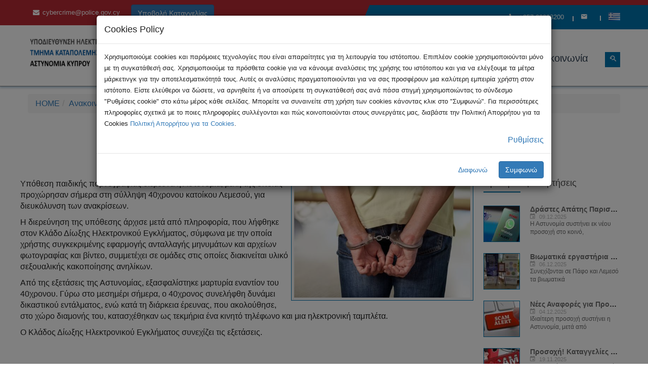

--- FILE ---
content_type: text/html;charset=UTF-8
request_url: https://cyberalert.cy/anakoinwseis/sullipsi-40xronou-gia-upothesi-paidikis-pornografias/
body_size: 6278
content:
<script src="/Cookie-consent/src/bootstrap-cookie-consent-settings.js"></script>
<script>
var cookieSettings =new BootstrapCookieConsentSettings({
lang: 'el', // the language, in which the modal is shown navigator.language,
languages: ['el','en'],
contentURL:"/Cookie-consent/content/",
cookieName:"GDPR-cookie-consent",
cookieStorageDays: 365,
postSelectionCallback: undefined,
autoShowDialog:true
})
</script>
<!DOCTYPE html>
<html lang="en" dir="ltr" class="no-js">
<head runat="server">
<title>CyberAlert.CY - Σύλληψη 40χρονου για υπόθεση παιδικής πορνογραφίας</title>
<meta charset="utf-8">
<meta http-equiv="Content-Type" content="text/html; charset=utf-8" />
<meta http-equiv="x-ua-compatible" content="ie=edge">
<meta name="viewport" content="width=device-width, initial-scale=1.0">
<meta name="description" content="Επίσημη Ιστοσελίδα της Υποδιεύθυνσης Ηλεκτρονικού Εγκλήματος [GR]
Official Website of Cyber Crime Subdivision [EN] "/>
<meta name="keywords" content="Cyber crime Combating office, digital Forensics lab, forensic examiners, cyberalert cyprus,cybercrime, cyber, alerts, cybercrime cyprus, cybercrime news,cryptocurrency, crypto, monero, bitcoin, spam, junk, virus, malwares, ransomware, protection, Σημαντικά Δεδομένα, Τελευταία Νέα, Ενημέρωση, Κυβερνοέγκλημα, Συμβουλές, Απάτες Μέσω Διαδικτύου, E-Commerce,Feel Safe, Καταναλωτές, Επιχειρήσεις, Διαλέξεις, Επικοινωνία, Καταγγελία, απάτη, ηλεκτρονικό έγκλημα, ηλεκτρονικό εμπόριο, man in the middle, σεξουαλικη κακοποίηση ανηλικων, παιδική πορνογραφία, MITM, αστυνομία κύπρου,Υποδιεύθυνση Ηλεκτρονικού Εγκλήματος,Γραφείο Καταπολέμησης Ηλεκτρονικού Εγκλήματος, δικανικό εργαστήριο ηλεκτρονικών δεδομένων, δικανικό, εργαστήριο, ηλεκτρονικών, δεδομένων, δίωξη ηλεκτρονικού εγκλήματος,ασφάλεια στο Διαδίκτυο," />
<meta property="og:site_name" content="CyberAlert - Υποδιεύθυνση Ηλεκτρονικού Εγκλήματος" />
<meta property="og:type" content="Website" />
<meta property="og:url" content="http://cyberalert.cy/anakoinwseis/sullipsi-40xronou-gia-upothesi-paidikis-pornografias/" />
<meta property="og:title" content="CyberAlert.CY - Σύλληψη 40χρονου για υπόθεση παιδικής πορνογραφίας" />
<meta property="og:description" content="Υπόθεση παιδικής πορνογραφίας διερευνά η Αστυνομία, μέλη της οποίας προχώρησαν σήμερα στη σύλληψη 40χρονου κατοίκου Λεμεσού, για διευκόλυνση των ανακρίσεων.
Η διερεύνηση της υπόθεσης άρχισε μετά από πληροφορία, που λήφθηκε στον Κλάδο Δίωξης"/>
<meta property="og:image" content="http://cyberalert.cy/Cached_Content/R2VuZXJhbF9hcnJlc3RfeW91bmdfMjhfODAweDBfUkVTSVpFXzc1.jpg" />
<meta property="og:id" content="497" />
<link rel="shortcut icon" type="image/x-icon" href="/favicon.ico">
<link rel="alternate" href="http://cyberalert.cy/anakoinwseis/sullipsi-40xronou-gia-upothesi-paidikis-pornografias/&lang=1" hreflang="el-cy" />
<link rel="alternate" href="http://cyberalert.cy/anakoinwseis/sullipsi-40xronou-gia-upothesi-paidikis-pornografias/&lang=2" hreflang="en" />
<link rel="icon" sizes="16x16 24x24 32x32 48x48 64x64 96x96 128x128 192x192" href="/favicon.ico">
<link rel="icon" type="image/png" sizes="196x196" href="/themes/CyberAlert/icons/favicon-192.png">
<link rel="icon" type="image/png" sizes="160x160" href="/themes/CyberAlert/icons/favicon-160.png">
<link rel="icon" type="image/png" sizes="96x96" href="/themes/CyberAlert/icons/favicon-96.png">
<link rel="icon" type="image/png" sizes="64x64" href="/themes/CyberAlert/icons/favicon-64.png">
<link rel="icon" type="image/png" sizes="32x32" href="/themes/CyberAlert/icons/favicon-32.png">
<link rel="icon" type="image/png" sizes="16x16" href="/themes/CyberAlert/icons/favicon-16.png">
<link rel="apple-touch-icon" href="/favicon-57.png">
<link rel="apple-touch-icon" sizes="114x114" href="/themes/CyberAlert/icons/favicon-114.png">
<link rel="apple-touch-icon" sizes="72x72" href="/themes/CyberAlert/icons/favicon-72.png">
<link rel="apple-touch-icon" sizes="144x144" href="/themes/CyberAlert/icons/favicon-144.png">
<link rel="apple-touch-icon" sizes="60x60" href="/themes/CyberAlert/icons/favicon-60.png">
<link rel="apple-touch-icon" sizes="120x120" href="/themes/CyberAlert/icons/favicon-120.png">
<link rel="apple-touch-icon" sizes="76x76" href="/themes/CyberAlert/icons/favicon-76.png">
<link rel="apple-touch-icon" sizes="152x152" href="/themes/CyberAlert/icons/favicon-152.png">
<link rel="apple-touch-icon" sizes="180x180" href="/themes/CyberAlert/icons/favicon-180.png">
<link rel="stylesheet" href="/themes/CyberAlert/css/bootstrap.min.css">
<link rel="stylesheet" href="/themes/CyberAlert/css/font-awesome.min.css">
<link rel="stylesheet" href="/themes/CyberAlert/css/jquery-ui.min.css">
<link rel="stylesheet" href="/themes/CyberAlert/css/meanmenu.min.css">
<link rel="stylesheet" href="/themes/CyberAlert/css/animate.min.css">
<link rel="stylesheet" href="/themes/CyberAlert/lib/nivo-slider/css/nivo-slider.min.css" type="text/css" />
<link rel="stylesheet" href="/themes/CyberAlert/lib/nivo-slider/css/preview.min.css" type="text/css" media="screen" />
<link rel="stylesheet" href="/themes/CyberAlert/css/material-design-iconic-font.min.css">
<link rel="stylesheet" href="/themes/CyberAlert/css/slick.css">
<link rel="stylesheet" href="/themes/CyberAlert/css/style.min.css">
<link rel="stylesheet" href="/themes/CyberAlert/css/color.min.css">
<link rel="stylesheet" href="/themes/CyberAlert/css/responsive.min.css">
<link rel="stylesheet" href="/themes/CyberAlert/css/print.css" type="text/css" media="print" />
</head>
<body>
<!--[if lt IE 8]>
<p class="browserupgrade">You are using an <strong>outdated</strong> browser. Please <a href="http://browsehappy.com/">upgrade your browser</a> to improve your experience.</p>
<![endif]-->
<!--Main Wrapper Start-->
<div class="as-mainwrapper">
<!--Bg White Start-->
<div class="bg-white">
<!--Header Area Start-->
<header>
<div class="header-top bg-red effect-blue hidden-print">
<div class="container">
<div class="row">
<div class="col-lg-8 col-md-8 col-sm-7 hidden-xs">
<span><i class="fa fa-envelope">&nbsp;&nbsp;</i><a href="mailto:cybercrime@police.gov.cy" style="color:white">cybercrime@police.gov.cy</a></span>&nbsp;&nbsp;
<div aria-label="Small button group" role="group" class="btn-group btn-group-sm"> 
<a href="https://cybercrime.police.gov.cy/police/CyberCrime.nsf/subscribe_gr/subscribe_gr?OpenForm" target="_blank"><button class="btn btn-primary" type="button">Υποβολή Καταγγελίας</button></a>
</div>
</div>
<div class="col-lg-4 col-md-4 col-sm-5 col-xs-12">
<div class="header-top-right">
<div class="content"><a href="tel:+357 22808200"><i class="zmdi zmdi-phone"></i>+357 22808200</a></div>
<div class="content"><a href="/contactus/"><i class="zmdi zmdi-email"></i></a></div>
<div class="content"><a href="#"><img src="/Images/langs/f1.png" style="vertical-align: text-bottom;"></a>
<ul class="account-dropdown" style="vertical-align:text-bottom">
<li><a href="/anakoinwseis/sullipsi-40xronou-gia-upothesi-paidikis-pornografias/&lang=1"><img src="/Images/langs/f1.png"> Greek</a></li>
<li><a href="/anakoinwseis/sullipsi-40xronou-gia-upothesi-paidikis-pornografias/&lang=2"><img src="/Images/langs/f2.png"> English</a></li>
</ul>
</div>
</div>
</div>
</div>
</div>
</div>
<div class="header-logo-menu sticker box-shadowed">
<div class="container">
<div class="row">
<div class="col-lg-3 col-md-3 col-sm-12">
<div class="logo">
<a href="/"><img src="/Media/Logo/CyberCrime_Logo201.png" alt="CyberAlert - Υποδιεύθυνση Ηλεκτρονικού Εγκλήματος"></a>
</div>
</div>
<div class="col-lg-9 col-md-10 hidden-sm hidden-xs hidden-print">
<div class="mainmenu-area pull-right hidden-print">
<div class="mainmenu hidden-print">
<nav>
<ul id="nav" class="border-full hidden-print">
<li><a href="/home/">Αρχική</a></li><li><a href="/tips/">Συμβουλές</a><ul class="sub-menu"><li><a href="/tips/ti-einai-to-kubernoegklima/">Τι είναι το Κυβερνοέγκλημα</a></li><li><a href="/tips/asfaleia-sto-diadiktuo/">Ασφάλεια στο Διαδίκτυο</a></li><li><a href="/tips/apates-mesw-diadiktuou/">Απάτες μέσω Διαδικτύου</a></li><li><a href="/tips/kwdikoi-prosbasis/">Κωδικοί πρόσβασης</a></li><li><a href="/tips/prostasia-proswpikwn-dedomenwn/">Προστασία Προσωπικών Δεδομένων</a></li><li><a href="/tips/mesa-koinwnikis-diktuwsis/">Μέσα Κοινωνικής Δικτύωσης</a></li><li><a href="/tips/e-commerce/">e-Commerce</a></li></ul></li><li><a href="/events/">Εκδηλώσεις</a></li><li><a href="/anakoinwseis/">Ανακοινώσεις</a></li><li><a href="/diarthrwsi/">Διάρθρωση</a><ul class="sub-menu"><li><a href="/diarthrwsi/diwksi-ilektronikou-egklimatos/">Δίωξη Ηλεκτρονικού Εγκλήματος</a></li><li><a href="/diarthrwsi/kkakpi-and-ps/">K.Κ.A.Κ.Π.Ι. & Π.Σ.</a></li><li><a href="/diarthrwsi/deid/">Δ.Ε.Η.Δ.</a></li></ul></li><li><a href="/contactus/">Επικοινωνία</a></li><li class='hidden_dynamic'><a href="/search/">Αναζήτηση</a></li>
</ul>
</nav>
</div>
<ul class="header-search">
<li class="search-menu">
<i id="toggle-search" class="zmdi zmdi-search-for"></i>
</li>
</ul>	
<div class="search">
<div class="search-form">
<form id="search-form" action="/search/">
<input type="search" placeholder="Αναζήτηση..." name="q" />
<button type="submit">
<span><i class="fa fa-search"></i></span>
</button>
</form> 
</div>
</div>
</div> 
</div>
</div>
</div>
</div> 
<!-- Mobile Menu Area start -->
<div class="mobile-menu-area hidden-print">
<div class="container">
<div class="row">
<div class="col-lg-12 col-md-12 col-sm-12">
<div class="mobile-menu hidden-print">
<nav id="dropdown" class="hidden-print">
<ul>
<li><a href="/home/">Αρχική</a></li><li><a href="/tips/">Συμβουλές</a><ul class="sub-menu"><li><a href="/tips/ti-einai-to-kubernoegklima/">Τι είναι το Κυβερνοέγκλημα</a></li><li><a href="/tips/asfaleia-sto-diadiktuo/">Ασφάλεια στο Διαδίκτυο</a></li><li><a href="/tips/apates-mesw-diadiktuou/">Απάτες μέσω Διαδικτύου</a></li><li><a href="/tips/kwdikoi-prosbasis/">Κωδικοί πρόσβασης</a></li><li><a href="/tips/prostasia-proswpikwn-dedomenwn/">Προστασία Προσωπικών Δεδομένων</a></li><li><a href="/tips/mesa-koinwnikis-diktuwsis/">Μέσα Κοινωνικής Δικτύωσης</a></li><li><a href="/tips/e-commerce/">e-Commerce</a></li></ul></li><li><a href="/events/">Εκδηλώσεις</a></li><li><a href="/anakoinwseis/">Ανακοινώσεις</a></li><li><a href="/diarthrwsi/">Διάρθρωση</a><ul class="sub-menu"><li><a href="/diarthrwsi/diwksi-ilektronikou-egklimatos/">Δίωξη Ηλεκτρονικού Εγκλήματος</a></li><li><a href="/diarthrwsi/kkakpi-and-ps/">K.Κ.A.Κ.Π.Ι. & Π.Σ.</a></li><li><a href="/diarthrwsi/deid/">Δ.Ε.Η.Δ.</a></li></ul></li><li><a href="/contactus/">Επικοινωνία</a></li><li class='hidden_dynamic'><a href="/search/">Αναζήτηση</a></li></ul>
</nav>
</div>	
</div>
</div>
</div>
</div>
</header>
<div class="container">
<div class="row ReportCrime" >
<div aria-label="Small button group" role="group" class="btn-group btn-group-sm"> 
<a href="https://cybercrime.police.gov.cy/police/CyberCrime.nsf/subscribe_gr/subscribe_gr?OpenForm" target="_blank"><button class="btn btn-primary" type="button">Υποβολή Καταγγελίας</button></a>
</div>
</div>
</div>
<div class="breadcrumb-area hidden-print">
<div class="container">
<div class="row">
<div class="col-md-12">
<div class="padding">
<ol class="breadcrumb">
<li><a href='/Home/'>HOME</a></li><li><a href="/anakoinwseis/">Ανακοινώσεις</a></li><li>Σύλληψη 40χρονου για υπόθεση παιδικής πορνογραφίας</li></ol>
</div> 
</div>
</div>
</div>
</div>
<div class="news-details-area section-padding">
<div class="container">
<div class="row">
<div class="col-md-12">
<div class="section-title-wrapper">
<div class="section-title">
<h3>Σύλληψη 40χρονου για υπόθεση παιδικής πορνογραφίας</h3>
<p></p>
</div>
</div>
</div>
</div>
<div class="row">
<div class="col-lg-9 col-md-8">
<div class="row">
<div class="inline-image"><img src="/Cached_Content/R2VuZXJhbF9hcnJlc3RfeW91bmdfMjhfNTAweDBfUkVTSVpFXzc1.jpg" class="img-right" alt=""/></div>
<div class="default-text-container"><p>Υπόθεση παιδικής πορνογραφίας διερευνά η Αστυνομία, μέλη της οποίας προχώρησαν σήμερα στη σύλληψη 40χρονου κατοίκου Λεμεσού, για διευκόλυνση των ανακρίσεων.</p>
<p>Η διερεύνηση της υπόθεσης άρχισε μετά από πληροφορία, που λήφθηκε στον Κλάδο Δίωξης Ηλεκτρονικού Εγκλήματος, σύμφωνα με την οποία χρήστης συγκεκριμένης εφαρμογής ανταλλαγής μηνυμάτων και αρχείων φωτογραφίας και βίντεο, συμμετέχει σε ομάδες στις οποίες διακινείται υλικό σεξουαλικής κακοποίησης ανηλίκων.</p>
<p>Από της εξετάσεις της Αστυνομίας, εξασφαλίστηκε μαρτυρία εναντίον του 40χρονου. Γύρω στο μεσημέρι σήμερα, ο 40χρονος συνελήφθη δυνάμει δικαστικού εντάλματος, ενώ κατά τη διάρκεια έρευνας, που ακολούθησε, στο χώρο διαμονής του, κατασχέθηκαν ως τεκμήρια ένα κινητό τηλέφωνο και μια ηλεκτρονική ταμπλέτα.</p>
<p>Ο Κλάδος Δίωξης Ηλεκτρονικού Εγκλήματος συνεχίζει τις εξετάσεις.</p>
</div>
</div>
<div class="default-text-container"></div>
</div>
<div class="col-lg-3 col-md-4">
<div class="sidebar-widget">
<div class="single-sidebar-widget">
<h4 class="title">Πρόσφατες Αναρτήσεις</h4>
<div class="recent-content-item">
<a href="/anakoinwseis/drastes-apatis-paristanoun-tin-astunomia-me-skopo-tin-klopi-xrimatwn-apo-trapezikous-logariasmous/"><img src="/Cached_Content/MjAyM19XaGF0c0FwcF9TQ0FNXzcweDcwX0NST1BfNzU=.jpg" alt=""></a>
<div class="recent-text">
<h4><a href="/anakoinwseis/drastes-apatis-paristanoun-tin-astunomia-me-skopo-tin-klopi-xrimatwn-apo-trapezikous-logariasmous/">Δράστες Απάτης Παριστάνουν την Αστυνομία...</a></h4>
<div class="single-item-comment-view">
<span><i class="zmdi zmdi-calendar"></i>09.12.2025</span>
</div>
<p>Η Αστυνομία συστήνει εκ νέου προσοχή στο κοινό,</p>
</div>
</div>
<div class="recent-content-item">
<a href="/anakoinwseis/biwmatika-ergastiria-gia-to-koinwniko-fainomeno-antallagis-minumatwn-euaisthitou-periexomenou-sexting/"><img src="/Cached_Content/MjAyNV9zZXh0aW5nX3dvcmtzaG9wc18yMDI1MTJfNzB4NzBfQ1JPUF83NQ==.jpg" alt=""></a>
<div class="recent-text">
<h4><a href="/anakoinwseis/biwmatika-ergastiria-gia-to-koinwniko-fainomeno-antallagis-minumatwn-euaisthitou-periexomenou-sexting/">Βιωματικά εργαστήρια για το κοινωνικό...</a></h4>
<div class="single-item-comment-view">
<span><i class="zmdi zmdi-calendar"></i>06.12.2025</span>
</div>
<p>Συνεχίζονται σε Πάφο και Λεμεσό τα βιωματικά</p>
</div>
</div>
<div class="recent-content-item">
<a href="/anakoinwseis/nees-anafores-gia-prospatheies-eksapatisis-tou-koinou-mesw-tilefwnikwn-klisewn-kai-minumatwn/"><img src="/Cached_Content/MjAyMF9zY2FtLWFsZXJ0X2xhcmdlXzcweDcwX0NST1BfNzU=.jpg" alt=""></a>
<div class="recent-text">
<h4><a href="/anakoinwseis/nees-anafores-gia-prospatheies-eksapatisis-tou-koinou-mesw-tilefwnikwn-klisewn-kai-minumatwn/">Νέες Αναφορές για Προσπάθειες Εξαπάτησης...</a></h4>
<div class="single-item-comment-view">
<span><i class="zmdi zmdi-calendar"></i>04.12.2025</span>
</div>
<p>Ιδιαίτερη προσοχή συστήνει η Αστυνομία, μετά από</p>
</div>
</div>
<div class="recent-content-item">
<a href="/anakoinwseis/prosoxi-kataggelies-sxetika-me-tilefwnikes-apates-pou-sxetizontai-me-dithen-diadiktuakes-ependuseis/"><img src="/Cached_Content/MjAyNF9pbnZlc3Rfc2NhbV83MHg3MF9DUk9QXzc1.jpg" alt=""></a>
<div class="recent-text">
<h4><a href="/anakoinwseis/prosoxi-kataggelies-sxetika-me-tilefwnikes-apates-pou-sxetizontai-me-dithen-diadiktuakes-ependuseis/">Προσοχή! Καταγγελίες σχετικά με...</a></h4>
<div class="single-item-comment-view">
<span><i class="zmdi zmdi-calendar"></i>19.11.2025</span>
</div>
<p>Η Υποδιεύθυνση Ηλεκτρονικού Εγκλήματος, ενημερώνει</p>
</div>
</div>
<div class="recent-content-item">
<a href="/anakoinwseis/nea-upothesi-katoxis-kai-diadosis-ulikou-paidikis-pornografias-diereuna-i-astunomia-sunelifthi-43xronos/"><img src="/Cached_Content/MjAyMl9jaGlsZC1wb3Jub2dyYXBoeV83MHg3MF9DUk9QXzc1.jpg" alt=""></a>
<div class="recent-text">
<h4><a href="/anakoinwseis/nea-upothesi-katoxis-kai-diadosis-ulikou-paidikis-pornografias-diereuna-i-astunomia-sunelifthi-43xronos/">Νέα Υπόθεση Κατοχής και Διάδοσης Υλικού...</a></h4>
<div class="single-item-comment-view">
<span><i class="zmdi zmdi-calendar"></i>17.11.2025</span>
</div>
<p>Νέα υπόθεση κατοχής και διάδοσης υλικού παιδικής</p>
</div>
</div>
<div class="pagination-content"><ul class="pagination text-center" role="navigation" aria-label="Pagination">
<li class="pagination-previous disabled"></li>
<li class="pagination-next"><a href="?&amp;page=2" aria-label="Next Page"><i class='zmdi zmdi-chevron-right'></i></a></li>
</ul></div>
</div>
</div>
</div>
</div>
<!-- www.addthis.com Tools --> 
<div class="addthis_inline_share_toolbox"></div>
</div>
</div>
</div>
<!--Footer Widget Area Start-->
<div class="footer-widget-area hidden-print">
<div class="container">
<div class="row">
<div class="col-md-4 col-sm-4">
<div class="single-footer-widget">
<div class="footer-logo">
<img src="/themes/CyberAlert/img/200px-Astinomia_Kyprou.png" alt="">
</div>
<p></p>
<div class="social-icons">
<a href="http://www.police.gov.cy/police/police.nsf/index_gr/index_gr?opendocument" target="_blank"><i class="zmdi zmdi-globe"></i></a>
<a href="https://www.facebook.com/cypolice/" target="_blank"><i class="zmdi zmdi-facebook"></i></a>
<a href="https://twitter.com/cyprus_police" target="_blank"><i class="zmdi zmdi-twitter"></i></a>
<a href="https://www.instagram.com/cypolice/" target="_blank"><i class="zmdi zmdi-instagram"></i></a>
<a href="https://www.youtube.com/channel/UCQv3mvckOc83l6Al_GBTjqQ" target="_blank"><i class="zmdi zmdi-youtube"></i></a>
</div>
</div>
</div>
<div class="col-md-4 col-sm-4">
<div class="single-footer-widget">
<h3>Στοιχεία επικοινωνίας</h3>
<span><i class="fa fa-phone"></i>+357 22808200</span>
<span><i class="fa fa-envelope"></i>cybercrime@police.gov.cy</span>
<span><i class="fa fa-user"></i>Τ.Κ.Ε. - Υ.Η.Ε.</span>
<span><i class="fa fa-map-marker"></i>Αρχηγείο Αστυνομίας</span>
</div>
</div>
<div class="col-md-4 col-sm-4">
<div class="single-footer-widget">
<h3>Σύνδεσμοι</h3>
<ul class="footer-list">
<li><a href="/links/nomothesia/">Νομοθεσία</a></li>
<li><a href="/links/sunergates/">Συνεργάτες</a></li>
<li><a href="/links/eggrafo-ethnikhs-strathgikhs/">Έγγραφο Εθνικής Στρατηγικής</a></li>
<li><a href="/links/strathgikh-kubernoasfaleias/">Στρατηγική Κυβερνοασφάλειας</a></li>
<li><a href="/cookiepolicy/">Πολιτική για Cookies</a></li>
</ul>
</div>
</div>
</div>
</div>
</div>
<!--End of Footer Widget Area-->
<!--Footer Area Start-->
<footer class="footer-area">
<div class="container">
<div class="row">
<div class="col-md-6 col-sm-7 copyrights">
<span>© Copyright 2026, Υποδιεύθυνση Ηλεκτρονικού Εγκλήματος, All Rights Reserved</span>
</div>
<div class="col-md-6 col-sm-5 hidden-print">
<div class="column-right">
<span>Design & Development by Digital Forensic Lab</span> | <span>Hosting by <a href="http://www.networksolutions.com.cy/" target="_blank">Network Solutions LTD</a></span>
</div>
</div>
</div>
</div>
</footer>
<!--End of Footer Area-->
</div> 
<!--End of Bg White--> 
</div> 
<!--End of Main Wrapper Area--> 
<script src="/themes/CyberAlert/js/vendor/jquery-1.9.1.min.js"></script>
<script src="/themes/CyberAlert/js/bootstrap.min.js"></script>
<script src="/themes/CyberAlert/lib/nivo-slider/js/jquery.nivo.slider.min.js" type="text/javascript"></script>
<script src="/themes/CyberAlert/lib/nivo-slider/home.js" type="text/javascript"></script>
<script src="/themes/CyberAlert/js/jquery.meanmenu.min.js"></script>
<script src="/themes/CyberAlert/js/jquery.scrollUp.min.js"></script>
<script src="/themes/CyberAlert/js/waypoints.min.js"></script>
<script src="/themes/CyberAlert/js/jquery.counterup.min.js"></script>
<script src="/themes/CyberAlert/js/slick.min.js"></script>
<script src="/themes/CyberAlert/js/textilate.min.js"></script>
<script src="/themes/CyberAlert/js/plugins.min.js"></script>
<script src="/themes/CyberAlert/js/jquery.nivo.slider.pack.js"></script>
<script id="mainJS" src="/themes/CyberAlert/js/main.min.js" dataGoogleUI='UA-150346243-1'></script>
<!-- Global site tag (gtag.js) - Google Analytics -->
<script async src="https://www.googletagmanager.com/gtag/js?id=UA-150346243-1"></script>
<script>
if (cookieSettings.getSettings('google_analytics')) {	
window.dataLayer = window.dataLayer || [];
function gtag(){dataLayer.push(arguments);}
gtag('js', new Date());
gtag('config', 'UA-150346243-1');
}
</script>
</body>
</html>

--- FILE ---
content_type: text/css
request_url: https://cyberalert.cy/themes/CyberAlert/lib/nivo-slider/css/preview.min.css
body_size: 622
content:
.preview-1 .nivoSlider{position:relative;background:url(../img/loading.gif) no-repeat 50% 50%}.preview-1 .nivoSlider img{position:absolute;top:0;left:0;display:none}.preview-1 .nivoSlider a{border:0;display:block}.preview-1 .nivo-controlNav{text-align:center;padding:20px 0}.preview-1 .nivo-controlNav a{display:inline-block;width:22px;height:22px;background:url(../img/bullets.png) no-repeat;text-indent:-9999px;border:0;margin:0 2px}.preview-1 .nivo-controlNav a.active{background-position:0 -22px}.preview-1 .nivo-directionNav a{display:block;width:30px;height:30px;background:url(../img/arrows.png) no-repeat;text-indent:-9999px;border:0;opacity:0;-webkit-transition:all 200ms ease-in-out;-moz-transition:all 200ms ease-in-out;-o-transition:all 200ms ease-in-out;transition:all 200ms ease-in-out}.preview-1:hover .nivo-directionNav a{opacity:1}.preview-1 a.nivo-nextNav{background-position:-30px 0;right:15px}.preview-1 a.nivo-prevNav{left:15px}.preview-1 .nivo-caption{font-family:Helvetica,Arial,sans-serif}.preview-1 .nivo-caption a{color:#fff;border-bottom:1px dotted #fff}.preview-1 .nivo-caption a:hover{color:#fff}.preview-1 .nivo-controlNav.nivo-thumbs-enabled{width:100%}.preview-1 .nivo-controlNav.nivo-thumbs-enabled a{width:auto;height:auto;background:none;margin-bottom:5px}.preview-1 .nivo-controlNav.nivo-thumbs-enabled img{display:block;width:120px;height:auto}.preview-1 .nivo-controlNav{position:relative;z-index:99999;bottom:68px}.preview-1 .nivo-controlNav a{border:5px solid #fff;display:inline-block;height:18px;margin:0 5px;text-indent:-9999px;width:18px;line-height:8px;background:#3c3c3c;cursor:pointer;position:relative;z-index:9;border-radius:100%;opacity:0;z-index:-999}.preview-1:hover .nivo-controlNav a{opacity:1;z-index:999999}.preview-1 .nivo-controlNav a:hover,.preview-1 .nivo-controlNav a.active{background:#000;cursor:pointer}

--- FILE ---
content_type: application/javascript
request_url: https://cyberalert.cy/themes/CyberAlert/js/main.min.js
body_size: 2218
content:
function loadScripts(o,a){!function e(){var t,n,i;0!=o.length?(t=o.shift(),n=e,(i=document.createElement("script")).src=t,i.onload=i.onreadystatechange=function(){i.onreadystatechange=i.onload=null,n()},(document.getElementsByTagName("head")[0]||document.body).appendChild(i)):a&&a()}()}function gtag(){dataLayer.push(arguments)}var paramGoogleUI;!function(i){"use strict";i(window).on("scroll",function(){1<i(this).scrollTop()?i(".sticker").addClass("stick"):i(".sticker").removeClass("stick")}),i(".header-search").on("click",function(){return i(".search").toggleClass("open"),!1}),jQuery("nav#dropdown").meanmenu(),i.scrollUp({scrollText:'<i class="fa fa-angle-up"></i>',easingType:"linear",scrollSpeed:900,animation:"fade"}),i(".counter").counterUp({delay:70,time:5e3}),i(".tlt").textillate({loop:!0,minDisplayTime:2500}),i(".player").YTPlayer({showControls:!1}),i(".player-small").YTPlayer({showControls:!1}),i(".widget-categories").collapse({accordion:!0,open:function(){this.slideDown(550)},close:function(){this.slideUp(550)}}),i(".accordion-active").collapse({accordion:!0,open:function(){this.slideDown(550)},close:function(){this.slideUp(550)}}),i("#rpp_products").change(function(){i.get("services.cfm",{action:"eCM_SetRPP",val:i("#rpp_products").val()}),window.location.reload(!0)}),i("#ColumnDirection").change(function(){i.get("services.cfm",{action:"eCM_SetSorting",val:i("#ColumnDirection").val()}),window.location.reload(!0)}),i("#tablist li").click(function(){i.get("services.cfm",{action:"eCM_SetGridList",val:this.id}),window.location.reload(!0)}),i("#frmBilling").on("keyup keypress",function(e){if(13===(e.keyCode||e.which))return e.preventDefault(),!1}),i("#frmShipping").on("keyup keypress",function(e){if(13===(e.keyCode||e.which))return e.preventDefault(),!1}),i(".qtyplus").click(function(e){e.preventDefault();e=parseInt(i("#quantity").val());isNaN(e)?i("#quantity").val(0):i("#quantity").val(e+1)}),i(".qtyminus").click(function(e){e.preventDefault();e=parseInt(i("#quantity").val());!isNaN(e)&&0<e?i("#quantity").val(e-1):i("#quantity").val(0)}),i("#Add2Cart").click(function(){var t,e=1,n=[];0<i(".SubCodes").length&&(i(".SubCodes").each(function(){return 0===i(this).val().length?(i(this).addClass("isMissing"),!1):void n.push({name:this.name,value:this.value})}),i(".SubCodes").length!==n.length&&(e=0)),Boolean(e)&&(e="",e=JSON.stringify(n),t=[parseInt(i("#Add2Cart").attr("data-id")),parseInt(i("#quantity").val()),e].join("|"),i.get("services.cfm",{action:"eCM_Add2Cart",val:t}).done(function(e){console.log(t),i("#MiniWebCart").html(e),i.get("services.cfm",{action:"eCM_GetCartTotalItems",val:""}).done(function(e){i("#CartTotal").html(e)})}))}),i(".remove").click(function(){var e=parseInt(i(this).attr("data-id"));i.get("services.cfm",{action:"eCM_RemoveFromCart",val:e}).done(function(e){i("#MiniWebCart").html(e),i.get("services.cfm",{action:"eCM_GetCartTotalItems",val:""}).done(function(e){i("#CartTotal").html(e)})})}),i(".CartRemove").click(function(){var e=parseInt(i(this).attr("data-id"));i.get("services.cfm",{action:"eCM_RemoveFromCart",val:e}).done(function(){location.reload()})}),i(".qty").change(function(){var e,t=i(this).attr("name"),n=parseInt(t.replace(/[^\d]+/gi,"")),t=i(this).val(),t=parseInt(t.replace(/[^\d]+/gi,""));isNaN(n)||isNaN(t)||(e=[n,t].join("|"),i(this).prop("readonly",!0),i.get("services.cfm",{action:"eCM_UpdateCart",val:e}).done(function(){console.log(e),location.reload()}),i(this).prop("readonly",!1))}),i("#GuestOrUser").click(function(){var e="guest_or_register|"+i("input[name='guest_or_register']:checked").val();i.get("services.cfm",{action:"eCM_SetSession",val:e}).done(function(){var e=n("name");window.location="Checkout"===e?"index.cfm?name=Checkout&step=2":"index.cfm?name=Registration"})}),i("#ApplyLogin").click(function(){var e=[i("#log_email").val(),i("#log_password").val()].join("|");i.get("services.cfm",{action:"eCM_CustomerLogin",val:e}).done(function(e){var t;0===parseInt(e)?(t=n("name"),window.location="Checkout"===t?"index.cfm?name=Checkout&step=3":"index.cfm?name=Login"):i("#LoginMessage").html(e)})}),i("#email").focusout(function(){var t=i("#email").val();i.get("services.cfm",{action:"eCM_CheckEmailAvailability",val:t}).done(function(e){console.log("1"),console.log(e),0!==parseInt(e)?(i("#email").val(t+" is already used by other user !!!"),i("#email").css("color","#FF0000")):i("#email").css("color","#4CAF50")})}),i("#ShippingInformation").change(function(){0===parseInt(i(this).find(":selected").val())?(i.get("services.cfm",{action:"eCM_GenFormNewAddress"}).done(function(e){i("#NewAddessContainer").html(e)}),i(".shipping-data").css({display:"block"})):(i("#NewAddessContainer").html(""),i(".shipping-data").css({display:"none"}))}),i("#frmBilling").submit(function(e){return"on"===i("#UseforShipping").val()&&this.attr("action","/index.cfm?name=Checkout&step=4"),console.log(this.attr("action")),e.preventDefault(),!1}),i("#btnSubmitShippingMethod").click(function(e){switch(i("#ShippingInformation").find(":selected").val()){case"ON":e.preventDefault(),window.location="index.cfm?name=Checkout&step=4";break;case"0":break;default:alert(this.val())}console.log(e)}),i("#PaymentMethod").change(function(){i("img#imgPaymentMethod").attr("src",i("#PaymentMethod").find(":selected").attr("data-icon"))}),i("#btnSubmitPlaceOrder").click(function(){i.get("services.cfm",{action:"eCM_PlaceOrder",val:""}).done(function(){window.location="index.cfm?name=OrderConfirmation"})}),i("#selStatPeriod2").on("change",function(){var e="?PID="+i(this).val();return e&&(window.location=e),!1}),i(document.body).on("change","#selStatPeriod",function(){var e="?PID="+i(this).val();return e&&(window.location=e),!1});var n=function(e){for(var t,n=decodeURIComponent(window.location.search.substring(1)).split("&"),i=0;i<n.length;i++)if((t=n[i].split("="))[0]===e)return void 0===t[1]||t[1]}}(jQuery),$("#showDialog").on("click",function(){cookieSettings.showDialog()}),cookieSettings.getSettings("google_analytics")&&(loadScripts(["https://www.googletagmanager.com/gtag/js?id="+(paramGoogleUI=document.currentScript.hasAttributes("data-dataGoogleUI"))],function(){return!0}),window.dataLayer=window.dataLayer||[],gtag("js",new Date),gtag("config",paramGoogleUI)),cookieSettings.getSettings("addthis")&&loadScripts(["//s7.addthis.com/js/300/addthis_widget.js#pubid=ra-5bc9c76499979038"],function(){return!0});